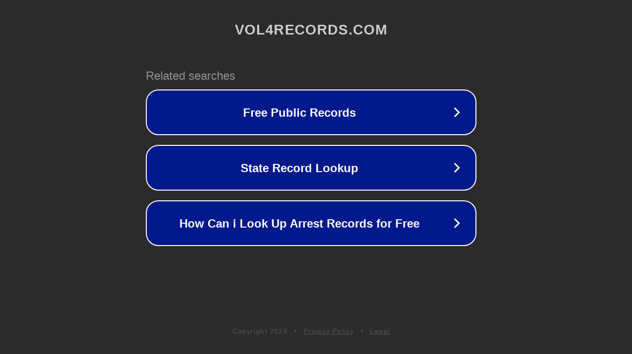

--- FILE ---
content_type: text/html; charset=utf-8
request_url: http://ww25.vol4records.com/vol4recoManJiDaLaoJingShiWo318397505/?subid1=20240615-2325-14d3-8c3b-5d79db4aeedd
body_size: 1230
content:
<!doctype html>
<html data-adblockkey="MFwwDQYJKoZIhvcNAQEBBQADSwAwSAJBANDrp2lz7AOmADaN8tA50LsWcjLFyQFcb/P2Txc58oYOeILb3vBw7J6f4pamkAQVSQuqYsKx3YzdUHCvbVZvFUsCAwEAAQ==_ifYGaDQa0PLw7qNSsOKD3Lu6RwHU1hTjYw5nsNSyEjib54gzGewxhXgQxhThupaDswleG6eBJ237EDBFxaxiNQ==" lang="en" style="background: #2B2B2B;">
<head>
    <meta charset="utf-8">
    <meta name="viewport" content="width=device-width, initial-scale=1">
    <link rel="icon" href="[data-uri]">
    <link rel="preconnect" href="https://www.google.com" crossorigin>
</head>
<body>
<div id="target" style="opacity: 0"></div>
<script>window.park = "[base64]";</script>
<script src="/bcpPEtlHs.js"></script>
</body>
</html>
